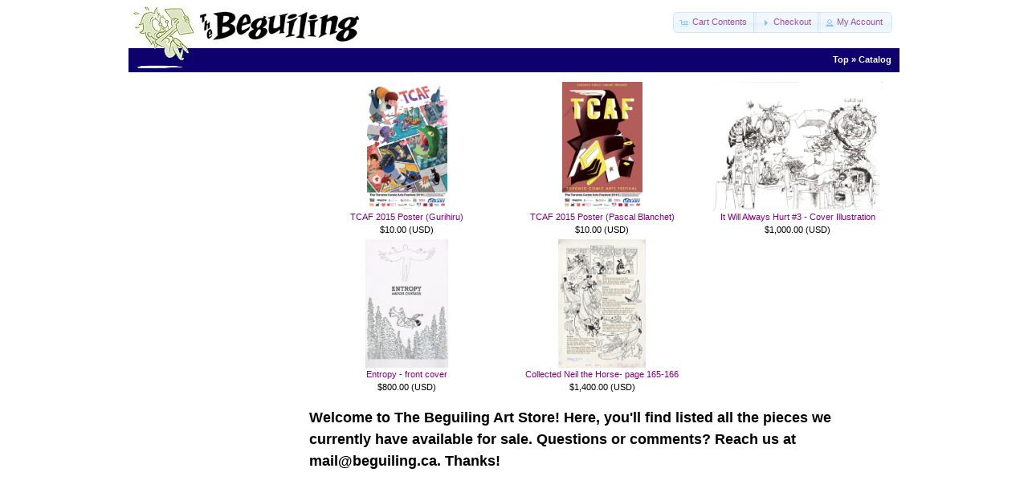

--- FILE ---
content_type: text/html
request_url: https://www2.store.beguilingoriginalart.com/
body_size: 1527
content:
<!DOCTYPE html PUBLIC "-//W3C//DTD XHTML 1.0 Transitional//EN" "http://www.w3.org/TR/xhtml1/DTD/xhtml1-transitional.dtd">
<html xmlns="http://www.w3.org/1999/xhtml" dir="ltr">
<head>
<meta http-equiv="Content-Type" content="text/html; charset=iso-8859-1" />
<title>The Beguiling Original Art Store</title>
<base href="https://www2.store.beguilingoriginalart.com/" />
<link rel="stylesheet" type="text/css" href="ext/jquery/ui/redmond/jquery-ui-1.8.22.css" />
<script type="text/javascript" src="ext/jquery/jquery-1.8.0.min.js"></script>
<script type="text/javascript" src="ext/jquery/ui/jquery-ui-1.8.22.min.js"></script>

<script type="text/javascript">
// fix jQuery 1.8.0 and jQuery UI 1.8.22 bug with dialog buttons; http://bugs.jqueryui.com/ticket/8484
if ( $.attrFn ) { $.attrFn.text = true; }
</script>


<script type="text/javascript" src="ext/jquery/bxGallery/jquery.bxGallery.1.1.min.js"></script>
<link rel="stylesheet" type="text/css" href="ext/jquery/fancybox/jquery.fancybox-1.3.4.css" />
<script type="text/javascript" src="ext/jquery/fancybox/jquery.fancybox-1.3.4.pack.js"></script>
<link rel="stylesheet" type="text/css" href="ext/960gs/960_24_col.css" />
<link rel="stylesheet" type="text/css" href="stylesheet.css" />
</head>
<body>

<div id="bodyWrapper" class="container_24">


<div id="header" class="grid_24">
  <div id="storeLogo"><a href="https://www2.store.beguilingoriginalart.com/index.php"><img src="images/store_logo.png" alt="The Beguiling Original Art Store" title="The Beguiling Original Art Store" width="283" height="84" /></a></div>

  <div id="headerShortcuts">
<span class="tdbLink"><a id="tdb1" href="https://www2.store.beguilingoriginalart.com/shopping_cart.php">Cart Contents</a></span><script type="text/javascript">$("#tdb1").button({icons:{primary:"ui-icon-cart"}}).addClass("ui-priority-secondary").parent().removeClass("tdbLink");</script><span class="tdbLink"><a id="tdb2" href="https://www2.store.beguilingoriginalart.com/checkout_shipping.php">Checkout</a></span><script type="text/javascript">$("#tdb2").button({icons:{primary:"ui-icon-triangle-1-e"}}).addClass("ui-priority-secondary").parent().removeClass("tdbLink");</script><span class="tdbLink"><a id="tdb3" href="https://www2.store.beguilingoriginalart.com/account.php">My Account</a></span><script type="text/javascript">$("#tdb3").button({icons:{primary:"ui-icon-person"}}).addClass("ui-priority-secondary").parent().removeClass("tdbLink");</script>  </div>

<script type="text/javascript">
  $("#headerShortcuts").buttonset();
</script>
</div>

<div class="header_top">
  &nbsp;&nbsp;<a href="https://www2.store.beguilingoriginalart.com" class="headerNavigation">Top</a> &raquo; <a href="https://www2.store.beguilingoriginalart.com/index.php" class="headerNavigation">Catalog</a></div>

<div id="bodyContent" class="grid_20 push_4">

<!-- <h1>Welcome to The Beguiling Original Art Store</h1> -->

<div class="contentContainer">



  <div class="contentText">
    <table border="0" width="100%" cellspacing="0" cellpadding="2"><tr><td width="33%" align="center" valign="top"><a href="https://www2.store.beguilingoriginalart.com/product_info.php?products_id=9338"><img src="images/1000px_gurihiru_poster_flat_tif.jpg" alt="TCAF 2015 Poster (Gurihiru)" title="TCAF 2015 Poster (Gurihiru)" width="100" height="160" /></a><br /><a href="https://www2.store.beguilingoriginalart.com/product_info.php?products_id=9338">TCAF 2015 Poster (Gurihiru)</a><br />$10.00 (USD)</td><td width="33%" align="center" valign="top"><a href="https://www2.store.beguilingoriginalart.com/product_info.php?products_id=9339"><img src="images/1000px_pascalblanchet_poster_flat_tif.jpg" alt="TCAF 2015 Poster (Pascal Blanchet)" title="TCAF 2015 Poster (Pascal Blanchet)" width="100" height="160" /></a><br /><a href="https://www2.store.beguilingoriginalart.com/product_info.php?products_id=9339">TCAF 2015 Poster (Pascal Blanchet)</a><br />$10.00 (USD)</td><td width="33%" align="center" valign="top"><a href="https://www2.store.beguilingoriginalart.com/product_info.php?products_id=9534"><img src="images/9534.jpg" alt="It Will Always Hurt #3 - Cover Illustration" title="It Will Always Hurt #3 - Cover Illustration" width="211" height="160" /></a><br /><a href="https://www2.store.beguilingoriginalart.com/product_info.php?products_id=9534">It Will Always Hurt #3 - Cover Illustration</a><br />$1,000.00 (USD)</td></tr><tr><td width="33%" align="center" valign="top"><a href="https://www2.store.beguilingoriginalart.com/product_info.php?products_id=10491"><img src="images/10491.jpg" alt="Entropy - front cover" title="Entropy - front cover" width="103" height="160" /></a><br /><a href="https://www2.store.beguilingoriginalart.com/product_info.php?products_id=10491">Entropy - front cover</a><br />$800.00 (USD)</td><td width="33%" align="center" valign="top"><a href="https://www2.store.beguilingoriginalart.com/product_info.php?products_id=10558"><img src="images/10558.jpg" alt="Collected Neil the Horse- page 165-166" title="Collected Neil the Horse- page 165-166" width="109" height="160" /></a><br /><a href="https://www2.store.beguilingoriginalart.com/product_info.php?products_id=10558">Collected Neil the Horse- page 165-166</a><br />$1,400.00 (USD)</td></table>  </div>


  <div class="contentText">
<strong><font size= "4">Welcome to The Beguiling Art Store! Here, you'll find listed all the pieces we currently have available for sale. Questions or comments?
 Reach us at mail@beguiling.ca.
 Thanks!</strong> </font size= "4"><br><br>  </div>

